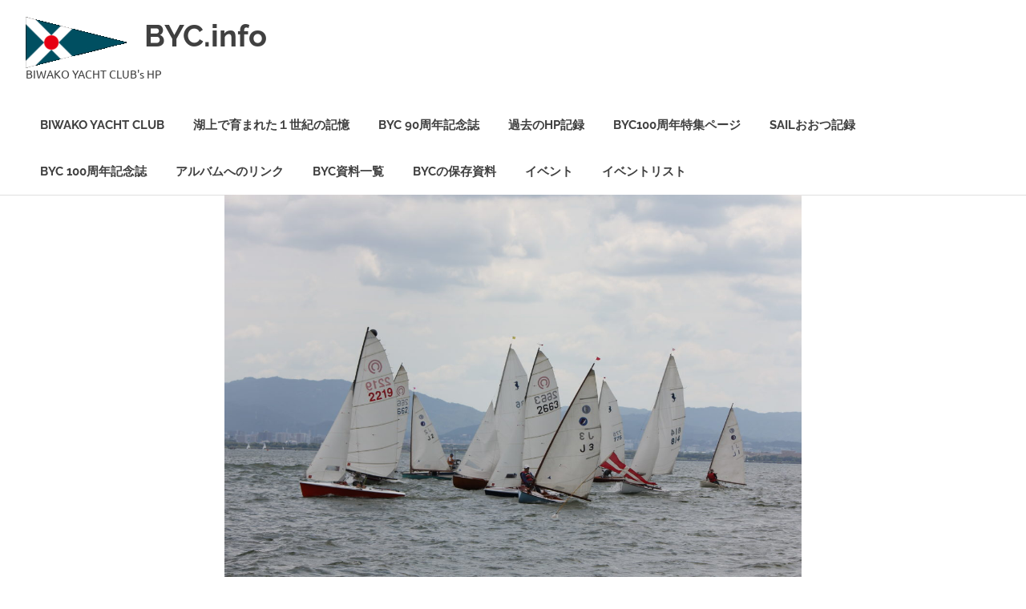

--- FILE ---
content_type: text/html; charset=UTF-8
request_url: http://www.biwakoyc.info/byccup20190512_results/
body_size: 20054
content:
<!DOCTYPE html>
<html lang="ja">

<head>
<meta charset="UTF-8">
<meta name="viewport" content="width=device-width, initial-scale=1">
<link rel="profile" href="http://gmpg.org/xfn/11">
<link rel="pingback" href="http://www.biwakoyc.info/xmlrpc.php">

<title>BYC CUP 第3戦　5月12日結果 &#8211; BYC.info</title>
<meta name='robots' content='max-image-preview:large' />
<link rel='dns-prefetch' href='//webfonts.xserver.jp' />
<link rel="alternate" type="application/rss+xml" title="BYC.info &raquo; フィード" href="http://www.biwakoyc.info/feed/" />
<link rel="alternate" type="application/rss+xml" title="BYC.info &raquo; コメントフィード" href="http://www.biwakoyc.info/comments/feed/" />
<link rel="alternate" type="text/calendar" title="BYC.info &raquo; iCal フィード" href="http://www.biwakoyc.info/events/?ical=1" />
<link rel="alternate" type="application/rss+xml" title="BYC.info &raquo; BYC CUP 第3戦　5月12日結果 のコメントのフィード" href="http://www.biwakoyc.info/byccup20190512_results/feed/" />
<link rel="alternate" title="oEmbed (JSON)" type="application/json+oembed" href="http://www.biwakoyc.info/wp-json/oembed/1.0/embed?url=http%3A%2F%2Fwww.biwakoyc.info%2Fbyccup20190512_results%2F" />
<link rel="alternate" title="oEmbed (XML)" type="text/xml+oembed" href="http://www.biwakoyc.info/wp-json/oembed/1.0/embed?url=http%3A%2F%2Fwww.biwakoyc.info%2Fbyccup20190512_results%2F&#038;format=xml" />
<style id='wp-img-auto-sizes-contain-inline-css' type='text/css'>
img:is([sizes=auto i],[sizes^="auto," i]){contain-intrinsic-size:3000px 1500px}
/*# sourceURL=wp-img-auto-sizes-contain-inline-css */
</style>
<link rel='stylesheet' id='poseidon-theme-fonts-css' href='http://www.biwakoyc.info/wp-content/fonts/061158566d3bf5c7e13b6fb59fd53239.css?ver=20201110' type='text/css' media='all' />
<style id='wp-emoji-styles-inline-css' type='text/css'>

	img.wp-smiley, img.emoji {
		display: inline !important;
		border: none !important;
		box-shadow: none !important;
		height: 1em !important;
		width: 1em !important;
		margin: 0 0.07em !important;
		vertical-align: -0.1em !important;
		background: none !important;
		padding: 0 !important;
	}
/*# sourceURL=wp-emoji-styles-inline-css */
</style>
<link rel='stylesheet' id='wp-block-library-css' href='http://www.biwakoyc.info/wp-content/plugins/gutenberg/build/styles/block-library/style.css?ver=22.2.0' type='text/css' media='all' />
<style id='wp-block-list-inline-css' type='text/css'>
ol,ul{box-sizing:border-box}:root :where(.wp-block-list.has-background){padding:1.25em 2.375em}
/*# sourceURL=http://www.biwakoyc.info/wp-content/plugins/gutenberg/build/styles/block-library/list/style.css */
</style>
<style id='global-styles-inline-css' type='text/css'>
:root{--wp--preset--aspect-ratio--square: 1;--wp--preset--aspect-ratio--4-3: 4/3;--wp--preset--aspect-ratio--3-4: 3/4;--wp--preset--aspect-ratio--3-2: 3/2;--wp--preset--aspect-ratio--2-3: 2/3;--wp--preset--aspect-ratio--16-9: 16/9;--wp--preset--aspect-ratio--9-16: 9/16;--wp--preset--color--black: #000000;--wp--preset--color--cyan-bluish-gray: #abb8c3;--wp--preset--color--white: #ffffff;--wp--preset--color--pale-pink: #f78da7;--wp--preset--color--vivid-red: #cf2e2e;--wp--preset--color--luminous-vivid-orange: #ff6900;--wp--preset--color--luminous-vivid-amber: #fcb900;--wp--preset--color--light-green-cyan: #7bdcb5;--wp--preset--color--vivid-green-cyan: #00d084;--wp--preset--color--pale-cyan-blue: #8ed1fc;--wp--preset--color--vivid-cyan-blue: #0693e3;--wp--preset--color--vivid-purple: #9b51e0;--wp--preset--color--primary: #22aadd;--wp--preset--color--secondary: #0084b7;--wp--preset--color--tertiary: #005e91;--wp--preset--color--accent: #dd2e22;--wp--preset--color--highlight: #00b734;--wp--preset--color--light-gray: #eeeeee;--wp--preset--color--gray: #777777;--wp--preset--color--dark-gray: #404040;--wp--preset--gradient--vivid-cyan-blue-to-vivid-purple: linear-gradient(135deg,rgb(6,147,227) 0%,rgb(155,81,224) 100%);--wp--preset--gradient--light-green-cyan-to-vivid-green-cyan: linear-gradient(135deg,rgb(122,220,180) 0%,rgb(0,208,130) 100%);--wp--preset--gradient--luminous-vivid-amber-to-luminous-vivid-orange: linear-gradient(135deg,rgb(252,185,0) 0%,rgb(255,105,0) 100%);--wp--preset--gradient--luminous-vivid-orange-to-vivid-red: linear-gradient(135deg,rgb(255,105,0) 0%,rgb(207,46,46) 100%);--wp--preset--gradient--very-light-gray-to-cyan-bluish-gray: linear-gradient(135deg,rgb(238,238,238) 0%,rgb(169,184,195) 100%);--wp--preset--gradient--cool-to-warm-spectrum: linear-gradient(135deg,rgb(74,234,220) 0%,rgb(151,120,209) 20%,rgb(207,42,186) 40%,rgb(238,44,130) 60%,rgb(251,105,98) 80%,rgb(254,248,76) 100%);--wp--preset--gradient--blush-light-purple: linear-gradient(135deg,rgb(255,206,236) 0%,rgb(152,150,240) 100%);--wp--preset--gradient--blush-bordeaux: linear-gradient(135deg,rgb(254,205,165) 0%,rgb(254,45,45) 50%,rgb(107,0,62) 100%);--wp--preset--gradient--luminous-dusk: linear-gradient(135deg,rgb(255,203,112) 0%,rgb(199,81,192) 50%,rgb(65,88,208) 100%);--wp--preset--gradient--pale-ocean: linear-gradient(135deg,rgb(255,245,203) 0%,rgb(182,227,212) 50%,rgb(51,167,181) 100%);--wp--preset--gradient--electric-grass: linear-gradient(135deg,rgb(202,248,128) 0%,rgb(113,206,126) 100%);--wp--preset--gradient--midnight: linear-gradient(135deg,rgb(2,3,129) 0%,rgb(40,116,252) 100%);--wp--preset--font-size--small: 13px;--wp--preset--font-size--medium: 20px;--wp--preset--font-size--large: 36px;--wp--preset--font-size--x-large: 42px;--wp--preset--spacing--20: 0.44rem;--wp--preset--spacing--30: 0.67rem;--wp--preset--spacing--40: 1rem;--wp--preset--spacing--50: 1.5rem;--wp--preset--spacing--60: 2.25rem;--wp--preset--spacing--70: 3.38rem;--wp--preset--spacing--80: 5.06rem;--wp--preset--shadow--natural: 6px 6px 9px rgba(0, 0, 0, 0.2);--wp--preset--shadow--deep: 12px 12px 50px rgba(0, 0, 0, 0.4);--wp--preset--shadow--sharp: 6px 6px 0px rgba(0, 0, 0, 0.2);--wp--preset--shadow--outlined: 6px 6px 0px -3px rgb(255, 255, 255), 6px 6px rgb(0, 0, 0);--wp--preset--shadow--crisp: 6px 6px 0px rgb(0, 0, 0);}:where(.is-layout-flex){gap: 0.5em;}:where(.is-layout-grid){gap: 0.5em;}body .is-layout-flex{display: flex;}.is-layout-flex{flex-wrap: wrap;align-items: center;}.is-layout-flex > :is(*, div){margin: 0;}body .is-layout-grid{display: grid;}.is-layout-grid > :is(*, div){margin: 0;}:where(.wp-block-columns.is-layout-flex){gap: 2em;}:where(.wp-block-columns.is-layout-grid){gap: 2em;}:where(.wp-block-post-template.is-layout-flex){gap: 1.25em;}:where(.wp-block-post-template.is-layout-grid){gap: 1.25em;}.has-black-color{color: var(--wp--preset--color--black) !important;}.has-cyan-bluish-gray-color{color: var(--wp--preset--color--cyan-bluish-gray) !important;}.has-white-color{color: var(--wp--preset--color--white) !important;}.has-pale-pink-color{color: var(--wp--preset--color--pale-pink) !important;}.has-vivid-red-color{color: var(--wp--preset--color--vivid-red) !important;}.has-luminous-vivid-orange-color{color: var(--wp--preset--color--luminous-vivid-orange) !important;}.has-luminous-vivid-amber-color{color: var(--wp--preset--color--luminous-vivid-amber) !important;}.has-light-green-cyan-color{color: var(--wp--preset--color--light-green-cyan) !important;}.has-vivid-green-cyan-color{color: var(--wp--preset--color--vivid-green-cyan) !important;}.has-pale-cyan-blue-color{color: var(--wp--preset--color--pale-cyan-blue) !important;}.has-vivid-cyan-blue-color{color: var(--wp--preset--color--vivid-cyan-blue) !important;}.has-vivid-purple-color{color: var(--wp--preset--color--vivid-purple) !important;}.has-black-background-color{background-color: var(--wp--preset--color--black) !important;}.has-cyan-bluish-gray-background-color{background-color: var(--wp--preset--color--cyan-bluish-gray) !important;}.has-white-background-color{background-color: var(--wp--preset--color--white) !important;}.has-pale-pink-background-color{background-color: var(--wp--preset--color--pale-pink) !important;}.has-vivid-red-background-color{background-color: var(--wp--preset--color--vivid-red) !important;}.has-luminous-vivid-orange-background-color{background-color: var(--wp--preset--color--luminous-vivid-orange) !important;}.has-luminous-vivid-amber-background-color{background-color: var(--wp--preset--color--luminous-vivid-amber) !important;}.has-light-green-cyan-background-color{background-color: var(--wp--preset--color--light-green-cyan) !important;}.has-vivid-green-cyan-background-color{background-color: var(--wp--preset--color--vivid-green-cyan) !important;}.has-pale-cyan-blue-background-color{background-color: var(--wp--preset--color--pale-cyan-blue) !important;}.has-vivid-cyan-blue-background-color{background-color: var(--wp--preset--color--vivid-cyan-blue) !important;}.has-vivid-purple-background-color{background-color: var(--wp--preset--color--vivid-purple) !important;}.has-black-border-color{border-color: var(--wp--preset--color--black) !important;}.has-cyan-bluish-gray-border-color{border-color: var(--wp--preset--color--cyan-bluish-gray) !important;}.has-white-border-color{border-color: var(--wp--preset--color--white) !important;}.has-pale-pink-border-color{border-color: var(--wp--preset--color--pale-pink) !important;}.has-vivid-red-border-color{border-color: var(--wp--preset--color--vivid-red) !important;}.has-luminous-vivid-orange-border-color{border-color: var(--wp--preset--color--luminous-vivid-orange) !important;}.has-luminous-vivid-amber-border-color{border-color: var(--wp--preset--color--luminous-vivid-amber) !important;}.has-light-green-cyan-border-color{border-color: var(--wp--preset--color--light-green-cyan) !important;}.has-vivid-green-cyan-border-color{border-color: var(--wp--preset--color--vivid-green-cyan) !important;}.has-pale-cyan-blue-border-color{border-color: var(--wp--preset--color--pale-cyan-blue) !important;}.has-vivid-cyan-blue-border-color{border-color: var(--wp--preset--color--vivid-cyan-blue) !important;}.has-vivid-purple-border-color{border-color: var(--wp--preset--color--vivid-purple) !important;}.has-vivid-cyan-blue-to-vivid-purple-gradient-background{background: var(--wp--preset--gradient--vivid-cyan-blue-to-vivid-purple) !important;}.has-light-green-cyan-to-vivid-green-cyan-gradient-background{background: var(--wp--preset--gradient--light-green-cyan-to-vivid-green-cyan) !important;}.has-luminous-vivid-amber-to-luminous-vivid-orange-gradient-background{background: var(--wp--preset--gradient--luminous-vivid-amber-to-luminous-vivid-orange) !important;}.has-luminous-vivid-orange-to-vivid-red-gradient-background{background: var(--wp--preset--gradient--luminous-vivid-orange-to-vivid-red) !important;}.has-very-light-gray-to-cyan-bluish-gray-gradient-background{background: var(--wp--preset--gradient--very-light-gray-to-cyan-bluish-gray) !important;}.has-cool-to-warm-spectrum-gradient-background{background: var(--wp--preset--gradient--cool-to-warm-spectrum) !important;}.has-blush-light-purple-gradient-background{background: var(--wp--preset--gradient--blush-light-purple) !important;}.has-blush-bordeaux-gradient-background{background: var(--wp--preset--gradient--blush-bordeaux) !important;}.has-luminous-dusk-gradient-background{background: var(--wp--preset--gradient--luminous-dusk) !important;}.has-pale-ocean-gradient-background{background: var(--wp--preset--gradient--pale-ocean) !important;}.has-electric-grass-gradient-background{background: var(--wp--preset--gradient--electric-grass) !important;}.has-midnight-gradient-background{background: var(--wp--preset--gradient--midnight) !important;}.has-small-font-size{font-size: var(--wp--preset--font-size--small) !important;}.has-medium-font-size{font-size: var(--wp--preset--font-size--medium) !important;}.has-large-font-size{font-size: var(--wp--preset--font-size--large) !important;}.has-x-large-font-size{font-size: var(--wp--preset--font-size--x-large) !important;}
/*# sourceURL=global-styles-inline-css */
</style>

<style id='classic-theme-styles-inline-css' type='text/css'>
/*! This file is auto-generated */
.wp-block-button__link{color:#fff;background-color:#32373c;border-radius:9999px;box-shadow:none;text-decoration:none;padding:calc(.667em + 2px) calc(1.333em + 2px);font-size:1.125em}.wp-block-file__button{background:#32373c;color:#fff;text-decoration:none}
/*# sourceURL=/wp-includes/css/classic-themes.min.css */
</style>
<link rel='stylesheet' id='contact-form-7-css' href='http://www.biwakoyc.info/wp-content/plugins/contact-form-7/includes/css/styles.css?ver=6.1.4' type='text/css' media='all' />
<link rel='stylesheet' id='poseidon-stylesheet-css' href='http://www.biwakoyc.info/wp-content/themes/poseidon/style.css?ver=2.4.0' type='text/css' media='all' />
<style id='poseidon-stylesheet-inline-css' type='text/css'>
.type-post .entry-footer .entry-tags { position: absolute; clip: rect(1px, 1px, 1px, 1px); width: 1px; height: 1px; overflow: hidden; }
/*# sourceURL=poseidon-stylesheet-inline-css */
</style>
<link rel='stylesheet' id='tablepress-default-css' href='http://www.biwakoyc.info/wp-content/plugins/tablepress/css/build/default.css?ver=3.2.5' type='text/css' media='all' />
<script type="text/javascript" src="http://www.biwakoyc.info/wp-includes/js/jquery/jquery.min.js?ver=3.7.1" id="jquery-core-js"></script>
<script type="text/javascript" src="http://www.biwakoyc.info/wp-includes/js/jquery/jquery-migrate.min.js?ver=3.4.1" id="jquery-migrate-js"></script>
<script type="text/javascript" src="//webfonts.xserver.jp/js/xserverv3.js?fadein=0&amp;ver=2.0.9" id="typesquare_std-js"></script>
<script type="text/javascript" src="http://www.biwakoyc.info/wp-content/themes/poseidon/assets/js/svgxuse.min.js?ver=1.2.6" id="svgxuse-js"></script>
<link rel="https://api.w.org/" href="http://www.biwakoyc.info/wp-json/" /><link rel="alternate" title="JSON" type="application/json" href="http://www.biwakoyc.info/wp-json/wp/v2/posts/277" /><link rel="EditURI" type="application/rsd+xml" title="RSD" href="http://www.biwakoyc.info/xmlrpc.php?rsd" />
<meta name="generator" content="WordPress 6.9" />
<link rel="canonical" href="http://www.biwakoyc.info/byccup20190512_results/" />
<link rel='shortlink' href='http://www.biwakoyc.info/?p=277' />
<meta name="tec-api-version" content="v1"><meta name="tec-api-origin" content="http://www.biwakoyc.info"><link rel="alternate" href="http://www.biwakoyc.info/wp-json/tribe/events/v1/" /><style type="text/css">.recentcomments a{display:inline !important;padding:0 !important;margin:0 !important;}</style><link rel="icon" href="http://www.biwakoyc.info/wp-content/uploads/2019/03/cropped-IMG_3487-e1553803576529-3-32x32.jpg" sizes="32x32" />
<link rel="icon" href="http://www.biwakoyc.info/wp-content/uploads/2019/03/cropped-IMG_3487-e1553803576529-3-192x192.jpg" sizes="192x192" />
<link rel="apple-touch-icon" href="http://www.biwakoyc.info/wp-content/uploads/2019/03/cropped-IMG_3487-e1553803576529-3-180x180.jpg" />
<meta name="msapplication-TileImage" content="http://www.biwakoyc.info/wp-content/uploads/2019/03/cropped-IMG_3487-e1553803576529-3-270x270.jpg" />
</head>

<body class="wp-singular post-template-default single single-post postid-277 single-format-standard wp-custom-logo wp-embed-responsive wp-theme-poseidon tribe-no-js">

	
	<div id="page" class="hfeed site">

		<a class="skip-link screen-reader-text" href="#content">コンテンツへスキップ</a>

		
		
		<header id="masthead" class="site-header clearfix" role="banner">

			<div class="header-main container clearfix">

				<div id="logo" class="site-branding clearfix">

					<a href="http://www.biwakoyc.info/" class="custom-logo-link" rel="home"><img width="128" height="64" src="http://www.biwakoyc.info/wp-content/uploads/2019/03/cropped-BYCburgee-e1553913994428.gif" class="custom-logo" alt="BYC.info" decoding="async" /></a>					
			<p class="site-title"><a href="http://www.biwakoyc.info/" rel="home">BYC.info</a></p>

								
			<p class="site-description">BIWAKO YACHT CLUB&#039;s HP</p>

			
				</div><!-- .site-branding -->

				

	<button class="primary-menu-toggle menu-toggle" aria-controls="primary-menu" aria-expanded="false" >
		<svg class="icon icon-menu" aria-hidden="true" role="img"> <use xlink:href="http://www.biwakoyc.info/wp-content/themes/poseidon/assets/icons/genericons-neue.svg#menu"></use> </svg><svg class="icon icon-close" aria-hidden="true" role="img"> <use xlink:href="http://www.biwakoyc.info/wp-content/themes/poseidon/assets/icons/genericons-neue.svg#close"></use> </svg>		<span class="menu-toggle-text screen-reader-text">Menu</span>
	</button>

	<div class="primary-navigation">

		<nav id="site-navigation" class="main-navigation" role="navigation"  aria-label="Primary Menu">

			<ul id="primary-menu" class="menu"><li id="menu-item-8" class="menu-item menu-item-type-post_type menu-item-object-page menu-item-home menu-item-8"><a href="http://www.biwakoyc.info/">BIWAKO YACHT CLUB</a></li>
<li id="menu-item-831" class="menu-item menu-item-type-post_type menu-item-object-page menu-item-831"><a href="http://www.biwakoyc.info/830-2/">湖上で育まれた１世紀の記憶</a></li>
<li id="menu-item-1222" class="menu-item menu-item-type-post_type menu-item-object-page menu-item-1222"><a href="http://www.biwakoyc.info/byc90years/">BYC 90周年記念誌</a></li>
<li id="menu-item-1370" class="menu-item menu-item-type-post_type menu-item-object-page menu-item-1370"><a href="http://www.biwakoyc.info/%e9%81%8e%e5%8e%bb%e3%81%ae%e8%a8%98%e9%8c%b2/">過去のHP記録</a></li>
<li id="menu-item-1413" class="menu-item menu-item-type-post_type menu-item-object-page menu-item-1413"><a href="http://www.biwakoyc.info/byc100%e5%91%a8%e5%b9%b4%e7%89%b9%e9%9b%86%e3%83%9a%e3%83%bc%e3%82%b8/">BYC100周年特集ページ</a></li>
<li id="menu-item-1582" class="menu-item menu-item-type-post_type menu-item-object-page menu-item-1582"><a href="http://www.biwakoyc.info/sail%e3%81%8a%e3%81%8a%e3%81%a4%e8%a8%98%e9%8c%b2/">SAILおおつ記録</a></li>
<li id="menu-item-2002" class="menu-item menu-item-type-post_type menu-item-object-page menu-item-2002"><a href="http://www.biwakoyc.info/byc-100%e5%91%a8%e5%b9%b4%e8%a8%98%e5%bf%b5%e8%aa%8c/">BYC 100周年記念誌</a></li>
<li id="menu-item-2020" class="menu-item menu-item-type-post_type menu-item-object-page menu-item-2020"><a href="http://www.biwakoyc.info/%e3%82%a2%e3%83%ab%e3%83%90%e3%83%a0%e3%81%b8%e3%81%ae%e3%83%aa%e3%83%b3%e3%82%af/">アルバムへのリンク</a></li>
<li id="menu-item-2028" class="menu-item menu-item-type-post_type menu-item-object-page menu-item-2028"><a href="http://www.biwakoyc.info/byc%e8%b3%87%e6%96%99%e4%b8%80%e8%a6%a7/">BYC資料一覧</a></li>
<li id="menu-item-2039" class="menu-item menu-item-type-post_type menu-item-object-page menu-item-2039"><a href="http://www.biwakoyc.info/byc%e3%81%ae%e4%bf%9d%e5%ad%98%e8%b3%87%e6%96%99/">BYCの保存資料</a></li>
<li id="menu-item-2269" class="menu-item menu-item-type-post_type_archive menu-item-object-tribe_events menu-item-2269"><a href="http://www.biwakoyc.info/events/">イベント</a></li>
<li id="menu-item-2282" class="menu-item menu-item-type-post_type menu-item-object-page menu-item-2282"><a href="http://www.biwakoyc.info/eventlist/">イベントリスト</a></li>
</ul>		</nav><!-- #site-navigation -->

	</div><!-- .primary-navigation -->



			</div><!-- .header-main -->

		</header><!-- #masthead -->

		
		
			<div id="headimg" class="header-image">

			
				<img src="http://www.biwakoyc.info/wp-content/uploads/2019/03/IMG_3487-e1553803576529.jpg" srcset="" width="1200" height="800" alt="BYC.info">

			
			</div>

			
		
		
		<div id="content" class="site-content container clearfix">

	<section id="primary" class="content-area">
		<main id="main" class="site-main" role="main">

		
<article id="post-277" class="post-277 post type-post status-publish format-standard hentry category-1">

	
	<header class="entry-header">

		<h1 class="entry-title">BYC CUP 第3戦　5月12日結果</h1>
		<div class="entry-meta"><span class="meta-date"><a href="http://www.biwakoyc.info/byccup20190512_results/" title="2:20 AM" rel="bookmark"><time class="entry-date published updated" datetime="2019-05-13T02:20:40+09:00">2019年5月13日</time></a></span><span class="meta-author"> <span class="author vcard"><a class="url fn n" href="http://www.biwakoyc.info/author/hideaki-aoki/" title="eimei のすべての投稿を表示" rel="author">eimei</a></span></span><span class="meta-category"> <a href="http://www.biwakoyc.info/category/%e6%9c%aa%e5%88%86%e9%a1%9e/" rel="category tag">未分類</a></span></div>
	</header><!-- .entry-header -->

	<div class="entry-content clearfix">

		<p>新緑、晴天、適度な大橋の風と、絶好のコンディションになりました。16艇と多くの仲間が集まり、皆さん気持ちのいいセーリングとレースを堪能されたことと思います。今回は、時間差スタートでなく、上マークをクラスに合わせて3段階に設置、クラス別にコースの距離を変えることで同一スタートで競えるよう試みました。同一スタートで、スタートの醍醐味が増すメリットと、レース後半の逃げ切りか追い抜きかのデッドヒートが随所に見られ、良かったのではないかと思われます。ただし、マークの設定手間が多くなる点、ハンディキャップに合わせたコース距離設定が難しい点が難点です。<br />
初めての試みでしたが、結果を見ると、各クラスが適度にミックスし、適度なコース設定でなかったかと思います。</p>
<p>風は、午後になって海風である大橋の風が吹き出し、最初は少し振れたものの、午後2時以降は風向も安定し、4-5m/sで安定する絶好のコンディションとなりました。夕刻になり風力は落ち始め、第8レースをスタートした直後、夕凪状態となり、途中でノーレースとしました。レースは、上位を安定してキープした本田選手が常勝秋山選手を押さえて優勝しました。お見事！。</p>

<table id="tablepress-9" class="tablepress tablepress-id-9">
<thead>
<tr class="row-1">
	<th colspan="13" class="column-1">2019/5/12 BYC CUP Series #3   WIND:NNE 2-5m/s  Committee: Aoki, Onishi</th>
</tr>
</thead>
<tbody class="row-striping row-hover">
<tr class="row-2">
	<td class="column-1">Place</td><td class="column-2">Name</td><td class="column-3">Class</td><td class="column-4">Sail</td><td class="column-5">R1</td><td class="column-6">R2</td><td class="column-7">R3</td><td class="column-8">R4</td><td class="column-9">R5</td><td class="column-10">R6</td><td class="column-11">R7</td><td class="column-12">GROSS</td><td class="column-13">NET</td>
</tr>
<tr class="row-3">
	<td class="column-1">1</td><td class="column-2">本田 和也</td><td class="column-3">Laser Radial</td><td class="column-4">156117</td><td class="column-5">2</td><td class="column-6">1</td><td class="column-7">1</td><td class="column-8">4</td><td class="column-9">6</td><td class="column-10">2</td><td class="column-11">10</td><td class="column-12">26</td><td class="column-13">16</td>
</tr>
<tr class="row-4">
	<td class="column-1">2</td><td class="column-2">秋山 紀夫</td><td class="column-3">Laser</td><td class="column-4">213157</td><td class="column-5">5</td><td class="column-6">3</td><td class="column-7">5</td><td class="column-8">7</td><td class="column-9">3</td><td class="column-10">3</td><td class="column-11">1</td><td class="column-12">27</td><td class="column-13">20</td>
</tr>
<tr class="row-5">
	<td class="column-1">3</td><td class="column-2">片木 正好</td><td class="column-3">Laser Radial</td><td class="column-4">136722</td><td class="column-5">DNC</td><td class="column-6">4</td><td class="column-7">3</td><td class="column-8">3</td><td class="column-9">5</td><td class="column-10">8</td><td class="column-11">3</td><td class="column-12">43</td><td class="column-13">26</td>
</tr>
<tr class="row-6">
	<td class="column-1">4</td><td class="column-2">松浦 孝年</td><td class="column-3">Laser Radial</td><td class="column-4">117561</td><td class="column-5">3</td><td class="column-6">2</td><td class="column-7">4</td><td class="column-8">2</td><td class="column-9">7</td><td class="column-10">13</td><td class="column-11">13</td><td class="column-12">44</td><td class="column-13">31</td>
</tr>
<tr class="row-7">
	<td class="column-1">5</td><td class="column-2">上野 美子</td><td class="column-3">Laser Radial</td><td class="column-4">150161</td><td class="column-5">12</td><td class="column-6">14</td><td class="column-7">8</td><td class="column-8">1</td><td class="column-9">4</td><td class="column-10">6</td><td class="column-11">2</td><td class="column-12">47</td><td class="column-13">33</td>
</tr>
<tr class="row-8">
	<td class="column-1">6</td><td class="column-2">大木 孝仁</td><td class="column-3">Laser</td><td class="column-4">169667</td><td class="column-5">7</td><td class="column-6">6</td><td class="column-7">14</td><td class="column-8">15</td><td class="column-9">2</td><td class="column-10">4</td><td class="column-11">6</td><td class="column-12">54</td><td class="column-13">39</td>
</tr>
<tr class="row-9">
	<td class="column-1">7</td><td class="column-2">中野</td><td class="column-3">Laser Radial</td><td class="column-4">195523</td><td class="column-5">1</td><td class="column-6">7</td><td class="column-7">2</td><td class="column-8">8</td><td class="column-9">11</td><td class="column-10">12</td><td class="column-11">15</td><td class="column-12">56</td><td class="column-13">41</td>
</tr>
<tr class="row-10">
	<td class="column-1">8</td><td class="column-2">内堀 隆夫</td><td class="column-3">Laser Radial</td><td class="column-4">53029</td><td class="column-5">11</td><td class="column-6">8</td><td class="column-7">7</td><td class="column-8">10</td><td class="column-9">13</td><td class="column-10">5</td><td class="column-11">5</td><td class="column-12">59</td><td class="column-13">46</td>
</tr>
<tr class="row-11">
	<td class="column-1">9</td><td class="column-2">長野 国比古</td><td class="column-3">Topper</td><td class="column-4">37766</td><td class="column-5">13</td><td class="column-6">16</td><td class="column-7">15</td><td class="column-8">13</td><td class="column-9">1</td><td class="column-10">1</td><td class="column-11">4</td><td class="column-12">63</td><td class="column-13">47</td>
</tr>
<tr class="row-12">
	<td class="column-1">10</td><td class="column-2">西村</td><td class="column-3">Laser Radial</td><td class="column-4">201485</td><td class="column-5">4</td><td class="column-6">10</td><td class="column-7">6</td><td class="column-8">6</td><td class="column-9">12</td><td class="column-10">11</td><td class="column-11">12</td><td class="column-12">61</td><td class="column-13">49</td>
</tr>
<tr class="row-13">
	<td class="column-1">11</td><td class="column-2">小松原 賢治</td><td class="column-3">Laser</td><td class="column-4">206776</td><td class="column-5">6</td><td class="column-6">11</td><td class="column-7">11</td><td class="column-8">11</td><td class="column-9">9</td><td class="column-10">9</td><td class="column-11">11</td><td class="column-12">68</td><td class="column-13">57</td>
</tr>
<tr class="row-14">
	<td class="column-1">12</td><td class="column-2">田口 忠司</td><td class="column-3">Laser</td><td class="column-4">184056</td><td class="column-5">8</td><td class="column-6">15</td><td class="column-7">13</td><td class="column-8">16</td><td class="column-9">8</td><td class="column-10">7</td><td class="column-11">7</td><td class="column-12">74</td><td class="column-13">58</td>
</tr>
<tr class="row-15">
	<td class="column-1">13</td><td class="column-2">長谷川</td><td class="column-3">Laser Radial</td><td class="column-4">211643</td><td class="column-5">DNC</td><td class="column-6">5</td><td class="column-7">9</td><td class="column-8">12</td><td class="column-9">14</td><td class="column-10">14</td><td class="column-11">9</td><td class="column-12">80</td><td class="column-13">63</td>
</tr>
<tr class="row-16">
	<td class="column-1">14</td><td class="column-2">金森</td><td class="column-3">Laser</td><td class="column-4">167318</td><td class="column-5">DNC</td><td class="column-6">9</td><td class="column-7">12</td><td class="column-8">14</td><td class="column-9">10</td><td class="column-10">10</td><td class="column-11">8</td><td class="column-12">80</td><td class="column-13">63</td>
</tr>
<tr class="row-17">
	<td class="column-1">15</td><td class="column-2">北村 重雄</td><td class="column-3">Laser Radial</td><td class="column-4">155447</td><td class="column-5">10</td><td class="column-6">12</td><td class="column-7">10</td><td class="column-8">9</td><td class="column-9">15</td><td class="column-10">15</td><td class="column-11">14</td><td class="column-12">85</td><td class="column-13">70</td>
</tr>
<tr class="row-18">
	<td class="column-1">16</td><td class="column-2">中村 学</td><td class="column-3">Laser Radial</td><td class="column-4">less</td><td class="column-5">9</td><td class="column-6">13</td><td class="column-7">16</td><td class="column-8">5</td><td class="column-9">DNC</td><td class="column-10">DNC</td><td class="column-11">DNC</td><td class="column-12">94</td><td class="column-13">77</td>
</tr>
</tbody>
</table>
<!-- #tablepress-9 from cache -->

		
	</div><!-- .entry-content -->

	<footer class="entry-footer">

						
	<nav class="navigation post-navigation" aria-label="投稿">
		<h2 class="screen-reader-text">投稿ナビゲーション</h2>
		<div class="nav-links"><div class="nav-previous"><a href="http://www.biwakoyc.info/austriatourboshuu/" rel="prev"><span class="screen-reader-text">前の記事:</span>オーストリア・クラシックレガッタ　遠征参加募集</a></div><div class="nav-next"><a href="http://www.biwakoyc.info/kyoto-np_yasuda_20190517/" rel="next"><span class="screen-reader-text">次の記事:</span>京都新聞に安田真之助さんの記事が掲載されました</a></div></div>
	</nav>
	</footer><!-- .entry-footer -->

</article>

<div id="comments" class="comments-area">

	
	
	
		<div id="respond" class="comment-respond">
		<h3 id="reply-title" class="comment-reply-title"><span>返信を残す</span> <small><a rel="nofollow" id="cancel-comment-reply-link" href="/byccup20190512_results/#respond" style="display:none;">コメントをキャンセル</a></small></h3><form action="http://www.biwakoyc.info/wp-comments-post.php" method="post" id="commentform" class="comment-form"><p class="comment-notes"><span id="email-notes">メールアドレスが公開されることはありません。</span> <span class="required-field-message"><span class="required">※</span> が付いている欄は必須項目です</span></p><p class="comment-form-comment"><label for="comment">コメント <span class="required">※</span></label> <textarea id="comment" name="comment" cols="45" rows="8" maxlength="65525" required></textarea></p><p class="comment-form-author"><label for="author">名前 <span class="required">※</span></label> <input id="author" name="author" type="text" value="" size="30" maxlength="245" autocomplete="name" required /></p>
<p class="comment-form-email"><label for="email">メール <span class="required">※</span></label> <input id="email" name="email" type="email" value="" size="30" maxlength="100" aria-describedby="email-notes" autocomplete="email" required /></p>
<p class="comment-form-url"><label for="url">サイト</label> <input id="url" name="url" type="url" value="" size="30" maxlength="200" autocomplete="url" /></p>
<p class="comment-form-cookies-consent"><input id="wp-comment-cookies-consent" name="wp-comment-cookies-consent" type="checkbox" value="yes" /> <label for="wp-comment-cookies-consent">次回のコメントで使用するためブラウザーに自分の名前、メールアドレス、サイトを保存する。</label></p>
<p class="form-submit"><input name="submit" type="submit" id="submit" class="submit" value="コメントを送信" /> <input type='hidden' name='comment_post_ID' value='277' id='comment_post_ID' />
<input type='hidden' name='comment_parent' id='comment_parent' value='0' />
</p></form>	</div><!-- #respond -->
	
</div><!-- #comments -->

		</main><!-- #main -->
	</section><!-- #primary -->

	
	<section id="secondary" class="sidebar widget-area clearfix" role="complementary">

		<aside id="search-2" class="widget widget_search clearfix">
<form role="search" method="get" class="search-form" action="http://www.biwakoyc.info/">
	<label>
		<span class="screen-reader-text">検索対象:</span>
		<input type="search" class="search-field"
			placeholder="検索&hellip;"
			value="" name="s"
			title="検索対象:" />
	</label>
	<button type="submit" class="search-submit">
		<svg class="icon icon-search" aria-hidden="true" role="img"> <use xlink:href="http://www.biwakoyc.info/wp-content/themes/poseidon/assets/icons/genericons-neue.svg#search"></use> </svg>		<span class="screen-reader-text">検索</span>
	</button>
</form>
</aside>
		<aside id="recent-posts-2" class="widget widget_recent_entries clearfix">
		<div class="widget-header"><h3 class="widget-title">最近の投稿</h3></div>
		<ul>
											<li>
					<a href="http://www.biwakoyc.info/byc-cup-%e7%ac%ac10%e6%88%a6%e3%80%802025-12-7/">BYC CUP 第10戦　（2025/12/7）</a>
									</li>
											<li>
					<a href="http://www.biwakoyc.info/gyc-cup-%e7%ac%ac9%e6%88%a6-%e7%84%a1%e9%a2%a8%e3%81%a7%e3%83%8e%e3%83%bc%e3%83%ac%e3%83%bc%e3%82%b9%ef%bc%81/">BYC CUP 第9戦 無風でノーレース！</a>
									</li>
											<li>
					<a href="http://www.biwakoyc.info/byc-cup-%e7%ac%ac8%e6%88%a6-%e7%84%a1%e9%a2%a8%e3%81%a7%e3%83%8e%e3%83%bc%e3%83%ac%e3%83%bc%e3%82%b9%ef%bc%81/">BYC CUP 第8戦 無風でノーレース！</a>
									</li>
											<li>
					<a href="http://www.biwakoyc.info/byc-cup-%e7%ac%ac7%e6%88%a6%e3%80%80%e5%9b%bd%e3%82%b9%e3%83%9d%e7%9b%b4%e5%89%8d%e7%b4%a0%e6%99%b4%e3%82%89%e3%81%97%e3%81%84%e3%83%ac%e3%83%bc%e3%82%b9%e3%81%a7%e3%81%97%e3%81%9f%ef%bc%81/">BYC CUP 第7戦　国スポ直前素晴らしいレースでした！</a>
									</li>
											<li>
					<a href="http://www.biwakoyc.info/%e7%ac%ac54%e5%9b%9e%e6%af%94%e5%8f%a1%e3%83%ac%e3%82%ac%e3%83%83%e3%82%bf%e3%80%80%ef%bc%88byc%e5%84%aa%e5%8b%9d%ef%bc%892025-9-14/">第54回比叡レガッタ　（BYC優勝）2025/9/14</a>
									</li>
											<li>
					<a href="http://www.biwakoyc.info/%e3%83%93%e3%83%af%e3%82%b3%e3%83%bb%e3%82%ab%e3%82%a4%e3%83%b3%e3%83%89%e3%83%bb%e3%83%ac%e3%82%ac%e3%83%83%e3%82%bf%e9%80%9f%e5%a0%b1/">ビワコ・カインド・レガッタ開催（2025/8/31）</a>
									</li>
											<li>
					<a href="http://www.biwakoyc.info/%e3%83%93%e3%83%af%e3%82%b3%e3%83%bb%e3%82%ab%e3%82%a4%e3%83%b3%e3%83%89%e3%83%bb%e3%83%ac%e3%82%ac%e3%83%83%e3%82%bf%e3%80%81%e6%98%8e%e6%97%a5%e9%96%8b%e5%82%ac%e3%81%a7%e3%81%99%ef%bc%81/">ビワコ・カインド・レガッタ、明日開催です！</a>
									</li>
											<li>
					<a href="http://www.biwakoyc.info/byc-cup-%e7%ac%ac6%e6%88%a6%ef%bc%888-24%ef%bc%89%e3%80%80%e9%85%b7%e6%9a%91%e3%81%ae%e4%b8%ad%e3%81%ae%e5%be%ae%e9%a2%a8%e3%83%ac%e3%83%bc%e3%82%b9/">BYC CUP 第6戦（8/24）　酷暑の中の微風レース</a>
									</li>
											<li>
					<a href="http://www.biwakoyc.info/%e6%af%94%e5%8f%a1%e3%83%ac%e3%82%ac%e3%83%83%e3%82%bf%e3%81%af9%e6%9c%8814%e6%97%a5%e9%96%8b%e5%82%ac%e3%81%a7%e3%81%99/">比叡レガッタは9月14日開催です</a>
									</li>
											<li>
					<a href="http://www.biwakoyc.info/%e3%83%93%e3%83%af%e3%82%b3%e3%83%bb%e3%82%ab%e3%82%a4%e3%83%b3%e3%83%89%e3%83%bb%e3%83%ac%e3%82%ac%e3%83%83%e3%82%bf%e5%b8%86%e8%b5%b0%e6%8c%87%e7%a4%ba%e6%9b%b8/">ビワコ・カインド・レガッタ帆走指示書</a>
									</li>
											<li>
					<a href="http://www.biwakoyc.info/byc-cup-%e7%ac%ac%ef%bc%95%e6%88%a6%ef%bc%887-27%ef%bc%89/">BYC CUP 第５戦（7/27）</a>
									</li>
											<li>
					<a href="http://www.biwakoyc.info/%e3%83%93%e3%83%af%e3%82%b3%e3%83%bb%e3%82%ab%e3%82%a4%e3%83%b3%e3%83%89%e3%83%bb%e3%83%ac%e3%82%ac%e3%83%83%e3%82%bf%ef%bc%92%ef%bc%90%ef%bc%92%ef%bc%95%e3%82%92%e9%96%8b%e5%82%ac%e3%81%97%e3%81%be/">ビワコ・カインド・レガッタ2025を開催します（開催８月３１日（日）</a>
									</li>
											<li>
					<a href="http://www.biwakoyc.info/byc-cup-%e7%ac%ac%ef%bc%94%e6%88%a6%e3%80%802025-6-22sun/">BYC CUP 第４戦　2025/6/22(SUN)</a>
									</li>
											<li>
					<a href="http://www.biwakoyc.info/%e7%ac%ac50%e5%9b%9e%e4%ba%ac%e9%83%bd%e3%83%a8%e3%83%83%e3%83%88%e3%82%af%e3%83%a9%e3%83%96%e3%83%80%e3%83%96%e3%83%81%e3%83%83%e3%82%af%e3%83%ac%e3%82%ac%e3%83%83%e3%82%bf/">第50回京都ヨットクラブダブチックレガッタ</a>
									</li>
											<li>
					<a href="http://www.biwakoyc.info/byc-cup-%e7%ac%ac%ef%bc%93%e6%88%a6-2025-5-18/">BYC CUP 第３戦 (2025/5/18)</a>
									</li>
											<li>
					<a href="http://www.biwakoyc.info/byc-cup-%e7%ac%ac%ef%bc%92%e6%88%a62025-4-27-%e5%a5%bd%e5%a4%a9%e8%89%af%e9%a2%a8%e3%80%81%e3%82%a2%e3%83%95%e3%82%bf%e3%83%bc%e3%83%ac%e3%83%bc%e3%82%b9bbq%e3%82%82%e6%a5%bd%e3%81%97%e3%81%bf/">BYC CUP 第２戦(2025/4/27) 好天良風、アフターレースBBQも楽しみました。</a>
									</li>
											<li>
					<a href="http://www.biwakoyc.info/%e3%83%80%e3%83%96%e3%83%81%e3%83%83%e3%82%af%e3%83%ac%e3%82%ac%e3%83%83%e3%82%bf%e3%81%ae%e3%81%94%e6%a1%88%e5%86%85-6-1sun/">ダブチックレガッタのご案内 6/1(SUN)</a>
									</li>
											<li>
					<a href="http://www.biwakoyc.info/4-27sun%e3%80%81%e5%a4%95%e5%88%bbbbq%e3%83%91%e3%83%bc%e3%83%86%e3%82%a3%e9%96%8b%e5%82%ac%e3%81%a7%e3%81%99/">4/27(SUN)、夕刻BBQパーティ開催です</a>
									</li>
											<li>
					<a href="http://www.biwakoyc.info/byccup-%e7%ac%ac1%e6%88%a6-2025%e5%b9%b403%e6%9c%8830%e6%97%a5%e6%af%94%e8%89%af%e3%81%8a%e3%82%8d%e3%81%97%e3%82%92%e6%a5%bd%e3%81%97%e3%81%bf%e3%81%be%e3%81%97%e3%81%9f/">BYCCUP 第1戦 (2025年03月30日)比良おろしを楽しみました&#8230;</a>
									</li>
											<li>
					<a href="http://www.biwakoyc.info/%e8%ac%b9%e8%b3%80%e6%96%b0%e5%b9%b4%e3%80%81%e6%9c%ac%e5%b9%b4%e3%82%82%e3%81%a9%e3%81%86%e3%81%9e%e3%82%88%e3%82%8d%e3%81%97%e3%81%8f%e3%81%8a%e9%a1%98%e3%81%84%e3%81%97%e3%81%be%e3%81%99%e3%80%82/">謹賀新年、本年もどうぞよろしくお願いします。</a>
									</li>
											<li>
					<a href="http://www.biwakoyc.info/byc-cup-%e7%ac%ac10%e6%88%a6-%ef%bc%882024-12-01%ef%bc%89%e3%80%80%e4%bb%8a%e6%9c%9f%e6%9c%80%e7%b5%82%e6%88%a6/">BYC CUP 第10戦 （2024/12/01）　今期最終戦</a>
									</li>
											<li>
					<a href="http://www.biwakoyc.info/byccup%e7%ac%ac9%e6%88%a6%e3%80%8011-17%e3%80%80%e8%86%b3%e6%89%80%e9%ab%98%e6%a0%a1%e7%94%9f%e3%81%8c%e5%8f%82%e5%8a%a0%ef%bc%81/">BYCCUP第9戦(11/17)　膳所高校生が参加！</a>
									</li>
											<li>
					<a href="http://www.biwakoyc.info/byccup%e7%ac%ac8%e6%88%a610-27%e3%80%80%e5%a4%a9%e5%80%99%e3%80%81%e6%99%b4%e3%82%8c%e3%80%81%e9%a2%a8%e3%80%81%e3%81%aa%e3%81%a9%e3%80%81%e3%83%a8%e3%83%83%e3%83%88%e6%97%a5%e5%92%8c%e3%81%a7/">BYCCUP第8戦(10/27)　天候、晴れ、風、など、ヨット日和でした。</a>
									</li>
											<li>
					<a href="http://www.biwakoyc.info/byccup%e7%ac%ac6%e6%88%a6-8-18/">BYCCUP第6戦 (8/18) 真夏のBYCCUP 荒井さん参戦</a>
									</li>
											<li>
					<a href="http://www.biwakoyc.info/byc-cup-%e7%ac%ac7%e6%88%a6%e3%80%802024-09-22/">BYC CUP 第7戦　2024/09/22</a>
									</li>
											<li>
					<a href="http://www.biwakoyc.info/byc%e5%89%b5%e7%ab%8b100%e5%91%a8%e5%b9%b4%e8%a8%98%e5%bf%b5%e7%a5%9d%e8%b3%80%e4%bc%9a%e3%80%802024-09-08/">BYC創立100周年記念祝賀会　2024/09/08</a>
									</li>
											<li>
					<a href="http://www.biwakoyc.info/%e6%af%94%e5%8f%a1%e3%83%ac%e3%82%ac%e3%83%83%e3%82%bf-2024-09-08%ef%bc%88byc100%e5%91%a8%e5%b9%b4%e3%83%91%e3%83%bc%e3%83%86%e3%82%a3%e3%81%a7%e8%a1%a8%e5%bd%b0%e5%bc%8f%ef%bc%89/">比叡レガッタ 2024/09/08　KSYCが優勝！（BYC100周年パーティで表彰式）</a>
									</li>
											<li>
					<a href="http://www.biwakoyc.info/%e5%9b%bd%e3%82%b9%e3%83%9d%e3%83%aa%e3%83%8f%e3%83%bc%e3%82%b5%e3%83%ab%e5%a4%a7%e4%bc%9a%e9%96%8b%e5%82%ac%e3%81%ae%e3%81%8a%e7%9f%a5%e3%82%89%e3%81%9b-9-13-16/">国スポリハーサル大会開催のお知らせ 9/13-16</a>
									</li>
											<li>
					<a href="http://www.biwakoyc.info/byc100%e5%91%a8%e5%b9%b4%e8%a8%98%e5%bf%b5%e8%aa%8c%e3%82%92%e5%88%8a%e8%a1%8c%e3%81%97%e3%81%be%e3%81%97%e3%81%9f%ef%bc%81/">BYC100周年記念誌を刊行しました！</a>
									</li>
											<li>
					<a href="http://www.biwakoyc.info/%e3%83%93%e3%83%af%e3%82%b3%e3%83%bb%e3%82%ab%e3%82%a4%e3%83%b3%e3%83%89%e3%83%bb%e3%83%ac%e3%82%ac%e3%83%83%e3%82%bf%e7%b5%90%e6%9e%9c%e5%a0%b1%e5%91%8a/">ビワコ・カインド・レガッタ結果報告 8/25</a>
									</li>
											<li>
					<a href="http://www.biwakoyc.info/%e3%83%93%e3%83%af%e3%82%b3%e3%82%ab%e3%82%a4%e3%83%b3%e3%83%89%e3%83%ac%e3%82%ac%e3%83%83%e3%82%bf8-25%e3%80%81%e3%81%be%e3%81%a0%e3%81%be%e3%81%a0%e5%8f%97%e3%81%91%e4%bb%98%e3%81%91%e3%81%be/">ビワコカインドレガッタ8/25、まだまだ受け付けます！</a>
									</li>
											<li>
					<a href="http://www.biwakoyc.info/%ef%bc%98%e6%9c%88%ef%bc%98%e6%97%a5%e8%8a%b1%e7%81%ab%e5%a4%a7%e4%bc%9a%e6%99%82%e3%81%ab%e3%81%8a%e3%81%91%e3%82%8b%e3%83%a8%e3%83%83%e3%83%88%e3%83%8f%e3%83%bc%e3%83%90%e3%83%bc%e5%88%a9%e7%94%a8/">８月８日花火大会時におけるヨットハーバー利用について</a>
									</li>
											<li>
					<a href="http://www.biwakoyc.info/byc-cup%e7%ac%ac%ef%bc%95%e6%88%a6-7-28%e3%80%80%e3%83%8f%e3%82%a4%e3%83%ac%e3%83%99%e3%83%ab%e3%81%aa%e6%88%a6%e3%81%84/">BYC CUP第５戦 (7/28)　ハイレベルな戦い</a>
									</li>
											<li>
					<a href="http://www.biwakoyc.info/%e3%83%93%e3%83%af%e3%82%b3%e3%83%bb%e3%82%ab%e3%82%a4%e3%83%b3%e3%83%89%e3%83%bb%e3%83%ac%e3%82%ac%e3%83%83%e3%82%bf%e9%96%8b%e5%82%ac%e3%81%ae%e3%81%94%e6%a1%88%e5%86%858-25/">ビワコ・カインド・レガッタ開催のご案内(8/25)</a>
									</li>
											<li>
					<a href="http://www.biwakoyc.info/byc-cup%e7%ac%ac4%e6%88%a6%ef%bc%886-23%ef%bc%89%e6%a2%85%e9%9b%a8%e5%85%a5%e3%82%8a%e3%81%a7%e5%bc%b7%e9%a2%a8%e3%83%ac%e3%83%bc%e3%82%b9/">BYC CUP第4戦（6/23）梅雨入りで強風レース</a>
									</li>
											<li>
					<a href="http://www.biwakoyc.info/byc-cup%e7%ac%ac%ef%bc%93%e6%88%a6-2024-5-19/">BYC CUP第３戦 (2024/5/19)　小雨の中を、、、</a>
									</li>
											<li>
					<a href="http://www.biwakoyc.info/%e3%83%80%e3%83%96%e3%83%81%e3%83%83%e3%82%af%e3%83%ac%e3%82%ac%e3%83%83%e3%82%bf%e3%81%ae%e3%81%94%e6%a1%88%e5%86%85/">ダブチックレガッタのご案内(6/2)</a>
									</li>
											<li>
					<a href="http://www.biwakoyc.info/byccup-2024-02%e3%80%80%e5%be%ae%e9%a2%a8%e3%80%9c%e8%bb%bd%e9%a2%a8%e3%81%a7-%e6%9c%ac%e6%a0%bc%e3%82%b7%e3%83%bc%e3%82%ba%e3%83%b3%e5%89%8d%e3%81%ae%e8%82%a9%e6%85%a3%e3%82%89%e3%81%97/">BYCCUP 2024/#02　微風〜軽風で 本格シーズン前の肩慣らし</a>
									</li>
											<li>
					<a href="http://www.biwakoyc.info/byccup-2024-01%e3%80%80%e6%9c%ac%e5%b9%b4%e6%9c%80%e5%88%9d%e3%81%ae%e8%a9%a6%e3%81%bf/">BYCCUP 2024/#01　本年最初の試み</a>
									</li>
											<li>
					<a href="http://www.biwakoyc.info/%e5%90%8c%e5%bf%97%e7%a4%be%e3%82%a6%e3%82%a3%e3%83%bc%e3%82%af%ef%bc%883-22-24%ef%bc%89%e9%96%8b%e5%82%ac%e3%81%ab%e9%96%a2%e3%82%8f%e3%82%8b%e3%81%8a%e9%a1%98%e3%81%84/">同志社ウィーク（3/22-24）開催に関わるお願い</a>
									</li>
											<li>
					<a href="http://www.biwakoyc.info/byccup10%e3%80%80%e6%9c%ac%e5%b9%b4%e3%80%80%e6%9c%80%e7%b5%82%e3%83%ac%e3%83%bc%e3%82%b9/">BYCCUP#10　本年　最終レース</a>
									</li>
											<li>
					<a href="http://www.biwakoyc.info/byccup9%e3%80%8011%e6%9c%88%e3%81%ae%e3%83%95%e3%83%aa%e3%83%bc%e3%83%88%e3%83%ac%e3%83%bc%e3%82%b9%e3%81%af%e4%b8%89%e4%ba%95%e5%af%ba%e3%81%ae%e9%a2%a8%e3%80%81%e3%82%b7%e3%83%a7%e3%83%bc%e3%83%88/">BYCCUP#9　11月のフリートレースは三井寺の風、ショートコースで接戦に　</a>
									</li>
											<li>
					<a href="http://www.biwakoyc.info/byc-cup-series8-%e6%99%b4%e5%a4%a9%e3%81%ae%e7%a7%8b%e7%a9%ba%e3%81%ae%e5%85%83/">BYC CUP Series#8 晴天の秋空の元</a>
									</li>
											<li>
					<a href="http://www.biwakoyc.info/byc100%e5%91%a8%e5%b9%b4%e7%a5%9d%e8%b3%80%e3%83%91%e3%83%bc%e3%83%86%e3%82%a3%e3%81%af%e6%98%a5%e3%81%ab%e5%bb%b6%e6%9c%9f%e3%81%97%e3%81%be%e3%81%99%e3%80%82/">BYC100周年祝賀パーティは春に延期します。</a>
									</li>
											<li>
					<a href="http://www.biwakoyc.info/byccup6%e3%80%80%e7%a7%8b%e9%a2%a8%e3%82%84%e3%80%80%e7%90%b5%e7%90%b6%e3%81%ae%e6%b9%96%e9%9d%a2%e3%81%ab%e3%80%80%e5%b8%86%e3%82%92%e3%81%af%e3%82%89%e3%82%93%e3%80%80/">BYCCUP#6　秋風や　琵琶の湖面に　帆をはらん　</a>
									</li>
											<li>
					<a href="http://www.biwakoyc.info/ilca%e9%96%a2%e8%a5%bf%e9%81%b8%e6%89%8b%e6%a8%a9%e5%a4%a7%e4%bc%9a%e3%80%802023-10-7-8/">ILCA関西選手権大会　2023/10/7-8</a>
									</li>
											<li>
					<a href="http://www.biwakoyc.info/byc100%e5%91%a8%e5%b9%b4%e4%bc%81%e7%94%bb%e3%83%9a%e3%83%bc%e3%82%b8%e3%82%92%e4%bd%9c%e3%82%8a%e3%81%be%e3%81%97%e3%81%9f%ef%bc%88%e3%81%be%e3%81%a0%e3%81%be%e3%81%a0%e7%b7%a8%e9%9b%86%e4%b8%ad/">BYC100周年企画ページを作りました（まだまだ編集中）</a>
									</li>
											<li>
					<a href="http://www.biwakoyc.info/%e5%90%8d%e8%aa%89%e4%bc%9a%e5%93%a1%e3%80%81%e5%b0%8f%e6%a9%8b%e6%ad%a3%e6%a7%98%e3%81%8c%e3%81%94%e9%80%9d%e5%8e%bb%e3%81%95%e3%82%8c%e3%81%be%e3%81%97%e3%81%9f/">名誉会員、小橋正様がご逝去されました</a>
									</li>
											<li>
					<a href="http://www.biwakoyc.info/hieiregatta20230910/">比叡レガッタ 9/10、KSYC優勝、BYCは第３位</a>
									</li>
											<li>
					<a href="http://www.biwakoyc.info/sailotsu2023/">SAILおおつ2023開催、４５艇がセーリングを楽しみました！　2023/8/27</a>
									</li>
											<li>
					<a href="http://www.biwakoyc.info/byc-cup5%e3%80%80%e9%85%b7%e6%9a%91%e3%81%ae%e4%b8%ad%e3%80%81%e5%bf%ab%e6%99%b4%e3%81%a7/">BYC CUP#5　酷暑の中、快晴で</a>
									</li>
											<li>
					<a href="http://www.biwakoyc.info/hieiregatta_annai/">比叡レガッタのご案内</a>
									</li>
											<li>
					<a href="http://www.biwakoyc.info/sailotsu_gokyouryou-onegai/">SAILおおつ運営ご協力のお願い</a>
									</li>
											<li>
					<a href="http://www.biwakoyc.info/byccup5%e3%80%80%e5%a4%8f%e5%88%b0%e6%9d%a5%ef%bc%81%e8%a1%97%e3%81%ae%e7%8c%9b%e6%9a%91%e3%82%92%e9%81%bf%e3%81%91%e3%81%a6%e6%b9%96%e4%b8%8a%e3%81%b8/">BYCCUP#5　夏到来！街の猛暑を避けて湖上へ</a>
									</li>
											<li>
					<a href="http://www.biwakoyc.info/ez%e4%bf%ae%e7%90%86%e3%81%bb%e3%81%bc%e7%b5%82%e4%ba%86%ef%bc%81%e3%82%bb%e3%83%bc%e3%83%aa%e3%83%b3%e3%82%b0%e3%81%97%e3%81%be%e3%81%99%ef%bc%887%e6%9c%8823%e6%97%a5%ef%bc%89/">EZ修理ほぼ終了！セーリングします（7月23日）</a>
									</li>
											<li>
					<a href="http://www.biwakoyc.info/sail%e3%81%8a%e3%81%8a%e3%81%a4%e3%81%ae%e6%89%93%e5%90%88%e3%81%9b%e3%82%92%e8%a1%8c%e3%81%84%e3%81%be%e3%81%99%ef%bc%887-23%ef%bc%89/">SAILおおつの打合せを行います（7/23）</a>
									</li>
											<li>
					<a href="http://www.biwakoyc.info/sailotsu_notice/">SAILおおつを8月27日（日）に開催します！</a>
									</li>
											<li>
					<a href="http://www.biwakoyc.info/byc4%e3%80%80%e3%82%bb%e3%83%bc%e3%83%aa%e3%83%b3%e3%82%b0%e3%82%b7%e3%83%bc%e3%82%ba%e3%83%b3%e5%88%b0%e6%9d%a5%ef%bc%81%ef%bc%9f/">BYC CUP #4　セーリングシーズン到来！？</a>
									</li>
											<li>
					<a href="http://www.biwakoyc.info/20230528_byccup03/">BYC CUP #3 開催しました！ アフターにBBQを堪能しました！</a>
									</li>
											<li>
					<a href="http://www.biwakoyc.info/dabchickregatta/">6/4 ダブチックレガッタが開催されます。奮ってご参加を！</a>
									</li>
											<li>
					<a href="http://www.biwakoyc.info/byc-cup-2%e3%80%80%e6%b2%88%e8%89%87%e7%b6%9a%e5%87%ba%ef%bc%81%e3%80%804-23/">BYC CUP #2　沈艇続出！　4/23</a>
									</li>
											<li>
					<a href="http://www.biwakoyc.info/20230423_yh_riyousharenrakukai/">ヨットハーバー利用者連絡会が開催されました（4/23）</a>
									</li>
											<li>
					<a href="http://www.biwakoyc.info/byccup1_20230402/">BYC CUP #1 シーズンオープンです！ 4/2</a>
									</li>
											<li>
					<a href="http://www.biwakoyc.info/led_kouji/">艇庫照明LED化のお知らせ</a>
									</li>
											<li>
					<a href="http://www.biwakoyc.info/yomiuri-kigi-keisai/">謹賀新年　1/4に読売新聞の記事が掲載されます！</a>
									</li>
											<li>
					<a href="http://www.biwakoyc.info/byccup%e7%ac%ac10%e6%88%a62022-12-4/">BYC CUP第10戦 (2022-12-4)</a>
									</li>
											<li>
					<a href="http://www.biwakoyc.info/byc-cup%e7%ac%ac%ef%bc%99%e6%88%a6-2022-11-27/">BYC CUP第９戦 (2022-11-27)</a>
									</li>
											<li>
					<a href="http://www.biwakoyc.info/yomiuri-shuzai1127/">11/27 のBYC CUPに読売新聞の取材が入る予定です。</a>
									</li>
											<li>
					<a href="http://www.biwakoyc.info/byc-cup-%e7%ac%ac%ef%bc%98%e6%88%a6-2022-10-23/">BYC CUP 第８戦 (2022/10/23)</a>
									</li>
											<li>
					<a href="http://www.biwakoyc.info/byc-cup-%e7%ac%ac%ef%bc%97%e6%88%a6-%ef%bc%90%ef%bc%99-%ef%bc%92%ef%bc%95/">BYC CUP 第７戦 (2022/09/25)</a>
									</li>
											<li>
					<a href="http://www.biwakoyc.info/sailotsu_sokuhou/">SAILおおつ　速報</a>
									</li>
											<li>
					<a href="http://www.biwakoyc.info/buccup20220821/">BYC CUP 第６戦（8/21）</a>
									</li>
											<li>
					<a href="http://www.biwakoyc.info/hieiregatta_chuushi/">比叡レガッタは本年開催中止になりました。</a>
									</li>
											<li>
					<a href="http://www.biwakoyc.info/8-28_sailotsu_jissshi/">8/28（日）SAILおおつ実施です（レース要項、帆走指示書）</a>
									</li>
											<li>
					<a href="http://www.biwakoyc.info/ez_hoshuu/">EZ補修、8/21に帆走させます。　BYC CUP 、SAILおおつ打合せ　（8/21）</a>
									</li>
											<li>
					<a href="http://www.biwakoyc.info/byc-cup-%e7%ac%ac5%e6%88%a6%e3%80%80%e3%80%802022-07-24/">BYC CUP 第5戦　　2022/07/24</a>
									</li>
											<li>
					<a href="http://www.biwakoyc.info/iwabukishi-goseikyo/">訃報、会員・岩吹稔様がご逝去されました</a>
									</li>
											<li>
					<a href="http://www.biwakoyc.info/yunagi_maintenance/">レスキュー「夕凪」のエンジンメンテを行いました</a>
									</li>
											<li>
					<a href="http://www.biwakoyc.info/%ef%bc%92%ef%bc%90%ef%bc%92%ef%bc%92-%ef%bc%96-%ef%bc%92%ef%bc%94%e3%80%80byccup%e3%80%80%e7%ac%ac%ef%bc%94%e6%88%a6/">２０２２/６/２４　BYCCUP　第４戦</a>
									</li>
											<li>
					<a href="http://www.biwakoyc.info/sailotsu-kaisai/">「SAILおおつ」を8月28日（日）に開催します</a>
									</li>
											<li>
					<a href="http://www.biwakoyc.info/dabchickregatta-sanka/">ダブチックレガッタ参加　2022/6/5</a>
									</li>
											<li>
					<a href="http://www.biwakoyc.info/2022-05-22-byccup3/">2022/05/22 BYCCUP第３戦</a>
									</li>
											<li>
					<a href="http://www.biwakoyc.info/%e3%83%80%e3%83%96%e3%83%81%e3%83%83%e3%82%af%e3%83%ac%e3%82%ac%e3%83%83%e3%82%bf%e9%96%8b%e5%82%ac%e3%81%ae%e3%81%8a%e7%9f%a5%e3%82%89%e3%81%9b%ef%bc%88kyc%ef%bc%89/">ダブチックレガッタ開催のお知らせ（KYC）</a>
									</li>
											<li>
					<a href="http://www.biwakoyc.info/%ef%bc%92%ef%bc%90%ef%bc%92%ef%bc%90-%ef%bc%90%ef%bc%94-%ef%bc%92%ef%bc%94-byc-cup%e7%ac%ac%ef%bc%92%e6%88%a6/">２０２０/０４/２４ BYC-CUP第２戦</a>
									</li>
											<li>
					<a href="http://www.biwakoyc.info/2022-04-10-byc-cup%e5%a7%8b%e3%81%be%e3%82%8a%e3%81%be%e3%81%97%e3%81%9f%ef%bc%81/">2022/04/10 BYC CUP始まりました！</a>
									</li>
											<li>
					<a href="http://www.biwakoyc.info/2022-4-10-byc-cup%e7%ac%ac1%e6%88%a6%ef%bc%86%e3%82%af%e3%83%a9%e3%83%96%e6%b8%85%e6%8e%83%e6%97%a5%e3%81%a7%e3%81%99/">2022/4/10 BYC CUP第1戦＆クラブ清掃日です</a>
									</li>
											<li>
					<a href="http://www.biwakoyc.info/%ef%bc%92%ef%bc%90%ef%bc%92%ef%bc%91%e5%b9%b4byc-cup%e7%ac%ac%ef%bc%99%e6%88%a6%ef%bc%91%ef%bc%91-%ef%bc%92%ef%bc%98/">２０２１年BYC CUP第９戦(１１/２８)</a>
									</li>
											<li>
					<a href="http://www.biwakoyc.info/%e3%83%a8%e3%83%83%e3%83%88%e3%83%8f%e3%83%bc%e3%83%90%e3%83%bc%e3%81%ae%e6%94%b9%e4%bf%ae%e5%b7%a5%e4%ba%8b%e3%81%8c%e5%a7%8b%e3%81%be%e3%82%8a%e3%81%be%e3%81%99%ef%bc%883%e6%9c%88%e3%81%be%e3%81%a7/">ヨットハーバーの改修工事が始まります（3月まで）</a>
									</li>
											<li>
					<a href="http://www.biwakoyc.info/%ef%bc%92%ef%bc%90%ef%bc%92%ef%bc%91%e5%b9%b4byc-cup%e7%ac%ac%ef%bc%98%e6%88%a6%ef%bc%91%ef%bc%90-%ef%bc%92%ef%bc%94/">２０２１年BYC CUP第８戦(１０/２４)</a>
									</li>
											<li>
					<a href="http://www.biwakoyc.info/%ef%bc%92%ef%bc%90%ef%bc%92%ef%bc%91%e5%b9%b4byc-cup%e7%ac%ac%ef%bc%97%e6%88%a6%ef%bc%91%ef%bc%90-%ef%bc%91%ef%bc%97/">２０２１年BYC CUP第７戦(１０/１７)</a>
									</li>
											<li>
					<a href="http://www.biwakoyc.info/byccup7_enki/">9/26 BYC CUP第７戦は延期です　⇒　10/17に開催予定です</a>
									</li>
											<li>
					<a href="http://www.biwakoyc.info/%e6%bb%8b%e8%b3%80%e7%9c%8c%e7%b7%8a%e6%80%a5%e4%ba%8b%e6%85%8b%e5%ae%a3%e8%a8%80%e3%81%ae%e3%81%9f%e3%82%81%e3%80%81%e3%83%a8%e3%83%83%e3%83%88%e3%83%8f%e3%83%bc%e3%83%90%e3%83%bc%e3%81%af%e5%87%ba/">滋賀県緊急事態宣言のため、ヨットハーバーは出艇禁止です（9/12まで）</a>
									</li>
											<li>
					<a href="http://www.biwakoyc.info/%e6%af%94%e5%8f%a1%e3%83%ac%e3%82%ac%e3%83%83%e3%82%bf%e3%81%ae%e9%96%8b%e5%82%ac%e3%81%af%e4%b8%ad%e6%ad%a2%e3%81%a8%e3%81%aa%e3%82%8a%e3%81%be%e3%81%97%e3%81%9f%ef%bc%88%e5%bd%93%e5%88%9d%ef%bc%99/">比叡レガッタの開催は中止となりました（当初９月１２日予定）</a>
									</li>
											<li>
					<a href="http://www.biwakoyc.info/%ef%bc%92%ef%bc%90%ef%bc%92%ef%bc%91%e5%b9%b4byc-cup%e7%ac%ac%ef%bc%96%e6%88%a6%ef%bc%98-%ef%bc%92%ef%bc%92/">２０２１年BYC CUP第６戦(８/２２)</a>
									</li>
											<li>
					<a href="http://www.biwakoyc.info/%ef%bc%92%ef%bc%90%ef%bc%92%ef%bc%91%e5%b9%b4byc-cup%e7%ac%ac%ef%bc%95%e6%88%a6%ef%bc%97%ef%bc%8f%ef%bc%92%ef%bc%95/">２０２１年BYC CUP第５戦(７/２５)</a>
									</li>
											<li>
					<a href="http://www.biwakoyc.info/%e6%9c%ac%e5%b9%b4%e3%81%ae%e3%80%8csail%e3%81%8a%e3%81%8a%e3%81%a4%e3%80%8d%e3%81%af%e4%b8%ad%e6%ad%a2%e3%81%a8%e3%81%95%e3%81%9b%e3%81%a6%e3%81%84%e3%81%9f%e3%81%a0%e3%81%8d%e3%81%be%e3%81%99/">本年の「SAILおおつ」は中止とさせていただきます。</a>
									</li>
											<li>
					<a href="http://www.biwakoyc.info/%ef%bc%92%ef%bc%90%ef%bc%92%ef%bc%91%e5%b9%b4byc-cup%e7%ac%ac%ef%bc%94%e6%88%a6%ef%bc%96-%ef%bc%92%ef%bc%97/">２０２１年BYC CUP第４戦(６/２７)</a>
									</li>
											<li>
					<a href="http://www.biwakoyc.info/byccup210523/">２０２１年BYC CUP第３戦(５/２３)</a>
									</li>
											<li>
					<a href="http://www.biwakoyc.info/%ef%bc%92%ef%bc%90%ef%bc%92%ef%bc%91%e5%b9%b4byc-cup-%e7%ac%ac%ef%bc%92%e6%88%a6-%ef%bc%94%ef%bc%8f%ef%bc%92%ef%bc%95/">２０２１年BYC CUP 第２戦 (４/２５)</a>
									</li>
											<li>
					<a href="http://www.biwakoyc.info/%ef%bc%92%ef%bc%90%ef%bc%92%ef%bc%91%e5%b9%b4byc-cup-%e7%ac%ac%ef%bc%91%e6%88%a6-%ef%bc%93%ef%bc%8f%ef%bc%92%ef%bc%98/">２０２１年BYC CUP 第１戦 (３/２８)</a>
									</li>
					</ul>

		</aside><aside id="recent-comments-2" class="widget widget_recent_comments clearfix"><div class="widget-header"><h3 class="widget-title">最近のコメント</h3></div><ul id="recentcomments"><li class="recentcomments"><a href="http://www.biwakoyc.info/%e3%83%93%e3%83%af%e3%82%b3%e3%83%bb%e3%82%ab%e3%82%a4%e3%83%b3%e3%83%89%e3%83%bb%e3%83%ac%e3%82%ac%e3%83%83%e3%82%bf%ef%bc%92%ef%bc%90%ef%bc%92%ef%bc%95%e3%82%92%e9%96%8b%e5%82%ac%e3%81%97%e3%81%be/#comment-2415">ビワコ・カインド・レガッタ2025を開催します（開催８月３１日（日）</a> に <span class="comment-author-link">eimei</span> より</li><li class="recentcomments"><a href="http://www.biwakoyc.info/%e3%83%93%e3%83%af%e3%82%b3%e3%83%bb%e3%82%ab%e3%82%a4%e3%83%b3%e3%83%89%e3%83%bb%e3%83%ac%e3%82%ac%e3%83%83%e3%82%bf%ef%bc%92%ef%bc%90%ef%bc%92%ef%bc%95%e3%82%92%e9%96%8b%e5%82%ac%e3%81%97%e3%81%be/#comment-2401">ビワコ・カインド・レガッタ2025を開催します（開催８月３１日（日）</a> に <span class="comment-author-link">北林　利弘</span> より</li></ul></aside><aside id="categories-2" class="widget widget_categories clearfix"><div class="widget-header"><h3 class="widget-title">カテゴリー</h3></div>
			<ul>
					<li class="cat-item cat-item-1"><a href="http://www.biwakoyc.info/category/%e6%9c%aa%e5%88%86%e9%a1%9e/">未分類</a>
</li>
			</ul>

			</aside><aside id="pages-2" class="widget widget_pages clearfix"><div class="widget-header"><h3 class="widget-title">固定ページ</h3></div>
			<ul>
				<li class="page_item page-item-5"><a href="http://www.biwakoyc.info/">BIWAKO YACHT CLUB</a></li>
<li class="page_item page-item-1955"><a href="http://www.biwakoyc.info/byc-100%e5%91%a8%e5%b9%b4%e8%a8%98%e5%bf%b5%e8%aa%8c/">BYC 100周年記念誌</a></li>
<li class="page_item page-item-1218"><a href="http://www.biwakoyc.info/byc90years/">BYC 90周年記念誌</a></li>
<li class="page_item page-item-1391"><a href="http://www.biwakoyc.info/byc100%e5%91%a8%e5%b9%b4%e7%89%b9%e9%9b%86%e3%83%9a%e3%83%bc%e3%82%b8/">BYC100周年特集ページ</a></li>
<li class="page_item page-item-2005"><a href="http://www.biwakoyc.info/byc%e3%81%ae%e4%bf%9d%e5%ad%98%e8%b3%87%e6%96%99/">BYCの保存資料</a></li>
<li class="page_item page-item-2026"><a href="http://www.biwakoyc.info/byc%e8%b3%87%e6%96%99%e4%b8%80%e8%a6%a7/">BYC資料一覧</a></li>
<li class="page_item page-item-1543"><a href="http://www.biwakoyc.info/sail%e3%81%8a%e3%81%8a%e3%81%a4%e8%a8%98%e9%8c%b2/">SAILおおつ記録</a></li>
<li class="page_item page-item-2010"><a href="http://www.biwakoyc.info/%e3%82%a2%e3%83%ab%e3%83%90%e3%83%a0%e3%81%b8%e3%81%ae%e3%83%aa%e3%83%b3%e3%82%af/">アルバムへのリンク</a></li>
<li class="page_item page-item-351"><a href="http://www.biwakoyc.info/eventlist/">イベントリスト</a></li>
<li class="page_item page-item-830"><a href="http://www.biwakoyc.info/830-2/">湖上で育まれた１世紀の記憶</a></li>
<li class="page_item page-item-1367"><a href="http://www.biwakoyc.info/%e9%81%8e%e5%8e%bb%e3%81%ae%e8%a8%98%e9%8c%b2/">過去のHP記録</a></li>
			</ul>

			</aside><aside id="block-3" class="widget widget_block clearfix">
<ul class="wp-block-list">
<li></li>
</ul>
</aside>
	</section><!-- #secondary -->



	</div><!-- #content -->

	
	<div id="footer" class="footer-wrap">

		<footer id="colophon" class="site-footer container clearfix" role="contentinfo">

			
			<div id="footer-text" class="site-info">
				
	<span class="credit-link">
		WordPress Theme: Poseidon by ThemeZee.	</span>

				</div><!-- .site-info -->

		</footer><!-- #colophon -->

	</div>

</div><!-- #page -->

<script type="speculationrules">
{"prefetch":[{"source":"document","where":{"and":[{"href_matches":"/*"},{"not":{"href_matches":["/wp-*.php","/wp-admin/*","/wp-content/uploads/*","/wp-content/*","/wp-content/plugins/*","/wp-content/themes/poseidon/*","/*\\?(.+)"]}},{"not":{"selector_matches":"a[rel~=\"nofollow\"]"}},{"not":{"selector_matches":".no-prefetch, .no-prefetch a"}}]},"eagerness":"conservative"}]}
</script>
		<script>
		( function ( body ) {
			'use strict';
			body.className = body.className.replace( /\btribe-no-js\b/, 'tribe-js' );
		} )( document.body );
		</script>
		<script> /* <![CDATA[ */var tribe_l10n_datatables = {"aria":{"sort_ascending":": activate to sort column ascending","sort_descending":": activate to sort column descending"},"length_menu":"Show _MENU_ entries","empty_table":"No data available in table","info":"Showing _START_ to _END_ of _TOTAL_ entries","info_empty":"Showing 0 to 0 of 0 entries","info_filtered":"(filtered from _MAX_ total entries)","zero_records":"No matching records found","search":"Search:","all_selected_text":"All items on this page were selected. ","select_all_link":"Select all pages","clear_selection":"Clear Selection.","pagination":{"all":"All","next":"Next","previous":"Previous"},"select":{"rows":{"0":"","_":": Selected %d rows","1":": Selected 1 row"}},"datepicker":{"dayNames":["\u65e5\u66dc\u65e5","\u6708\u66dc\u65e5","\u706b\u66dc\u65e5","\u6c34\u66dc\u65e5","\u6728\u66dc\u65e5","\u91d1\u66dc\u65e5","\u571f\u66dc\u65e5"],"dayNamesShort":["\u65e5","\u6708","\u706b","\u6c34","\u6728","\u91d1","\u571f"],"dayNamesMin":["\u65e5","\u6708","\u706b","\u6c34","\u6728","\u91d1","\u571f"],"monthNames":["1\u6708","2\u6708","3\u6708","4\u6708","5\u6708","6\u6708","7\u6708","8\u6708","9\u6708","10\u6708","11\u6708","12\u6708"],"monthNamesShort":["1\u6708","2\u6708","3\u6708","4\u6708","5\u6708","6\u6708","7\u6708","8\u6708","9\u6708","10\u6708","11\u6708","12\u6708"],"monthNamesMin":["1\u6708","2\u6708","3\u6708","4\u6708","5\u6708","6\u6708","7\u6708","8\u6708","9\u6708","10\u6708","11\u6708","12\u6708"],"nextText":"Next","prevText":"Prev","currentText":"Today","closeText":"Done","today":"Today","clear":"Clear"}};/* ]]> */ </script><script type="text/javascript" src="http://www.biwakoyc.info/wp-content/plugins/the-events-calendar/common/build/js/user-agent.js?ver=da75d0bdea6dde3898df" id="tec-user-agent-js"></script>
<script type="text/javascript" src="http://www.biwakoyc.info/wp-content/plugins/gutenberg/build/scripts/hooks/index.min.js?ver=1764773745495" id="wp-hooks-js"></script>
<script type="text/javascript" src="http://www.biwakoyc.info/wp-content/plugins/gutenberg/build/scripts/i18n/index.min.js?ver=1764773747362" id="wp-i18n-js"></script>
<script type="text/javascript" id="wp-i18n-js-after">
/* <![CDATA[ */
wp.i18n.setLocaleData( { 'text direction\u0004ltr': [ 'ltr' ] } );
//# sourceURL=wp-i18n-js-after
/* ]]> */
</script>
<script type="text/javascript" src="http://www.biwakoyc.info/wp-content/plugins/contact-form-7/includes/swv/js/index.js?ver=6.1.4" id="swv-js"></script>
<script type="text/javascript" id="contact-form-7-js-translations">
/* <![CDATA[ */
( function( domain, translations ) {
	var localeData = translations.locale_data[ domain ] || translations.locale_data.messages;
	localeData[""].domain = domain;
	wp.i18n.setLocaleData( localeData, domain );
} )( "contact-form-7", {"translation-revision-date":"2025-11-30 08:12:23+0000","generator":"GlotPress\/4.0.3","domain":"messages","locale_data":{"messages":{"":{"domain":"messages","plural-forms":"nplurals=1; plural=0;","lang":"ja_JP"},"This contact form is placed in the wrong place.":["\u3053\u306e\u30b3\u30f3\u30bf\u30af\u30c8\u30d5\u30a9\u30fc\u30e0\u306f\u9593\u9055\u3063\u305f\u4f4d\u7f6e\u306b\u7f6e\u304b\u308c\u3066\u3044\u307e\u3059\u3002"],"Error:":["\u30a8\u30e9\u30fc:"]}},"comment":{"reference":"includes\/js\/index.js"}} );
//# sourceURL=contact-form-7-js-translations
/* ]]> */
</script>
<script type="text/javascript" id="contact-form-7-js-before">
/* <![CDATA[ */
var wpcf7 = {
    "api": {
        "root": "http:\/\/www.biwakoyc.info\/wp-json\/",
        "namespace": "contact-form-7\/v1"
    }
};
//# sourceURL=contact-form-7-js-before
/* ]]> */
</script>
<script type="text/javascript" src="http://www.biwakoyc.info/wp-content/plugins/contact-form-7/includes/js/index.js?ver=6.1.4" id="contact-form-7-js"></script>
<script type="text/javascript" id="poseidon-navigation-js-extra">
/* <![CDATA[ */
var poseidonScreenReaderText = {"expand":"Expand child menu","collapse":"Collapse child menu","icon":"\u003Csvg class=\"icon icon-expand\" aria-hidden=\"true\" role=\"img\"\u003E \u003Cuse xlink:href=\"http://www.biwakoyc.info/wp-content/themes/poseidon/assets/icons/genericons-neue.svg#expand\"\u003E\u003C/use\u003E \u003C/svg\u003E"};
//# sourceURL=poseidon-navigation-js-extra
/* ]]> */
</script>
<script type="text/javascript" src="http://www.biwakoyc.info/wp-content/themes/poseidon/assets/js/navigation.min.js?ver=20220224" id="poseidon-navigation-js"></script>
<script type="text/javascript" src="http://www.biwakoyc.info/wp-includes/js/comment-reply.min.js?ver=6.9" id="comment-reply-js" async="async" data-wp-strategy="async" fetchpriority="low"></script>
<script id="wp-emoji-settings" type="application/json">
{"baseUrl":"https://s.w.org/images/core/emoji/17.0.2/72x72/","ext":".png","svgUrl":"https://s.w.org/images/core/emoji/17.0.2/svg/","svgExt":".svg","source":{"concatemoji":"http://www.biwakoyc.info/wp-includes/js/wp-emoji-release.min.js?ver=6.9"}}
</script>
<script type="module">
/* <![CDATA[ */
/*! This file is auto-generated */
const a=JSON.parse(document.getElementById("wp-emoji-settings").textContent),o=(window._wpemojiSettings=a,"wpEmojiSettingsSupports"),s=["flag","emoji"];function i(e){try{var t={supportTests:e,timestamp:(new Date).valueOf()};sessionStorage.setItem(o,JSON.stringify(t))}catch(e){}}function c(e,t,n){e.clearRect(0,0,e.canvas.width,e.canvas.height),e.fillText(t,0,0);t=new Uint32Array(e.getImageData(0,0,e.canvas.width,e.canvas.height).data);e.clearRect(0,0,e.canvas.width,e.canvas.height),e.fillText(n,0,0);const a=new Uint32Array(e.getImageData(0,0,e.canvas.width,e.canvas.height).data);return t.every((e,t)=>e===a[t])}function p(e,t){e.clearRect(0,0,e.canvas.width,e.canvas.height),e.fillText(t,0,0);var n=e.getImageData(16,16,1,1);for(let e=0;e<n.data.length;e++)if(0!==n.data[e])return!1;return!0}function u(e,t,n,a){switch(t){case"flag":return n(e,"\ud83c\udff3\ufe0f\u200d\u26a7\ufe0f","\ud83c\udff3\ufe0f\u200b\u26a7\ufe0f")?!1:!n(e,"\ud83c\udde8\ud83c\uddf6","\ud83c\udde8\u200b\ud83c\uddf6")&&!n(e,"\ud83c\udff4\udb40\udc67\udb40\udc62\udb40\udc65\udb40\udc6e\udb40\udc67\udb40\udc7f","\ud83c\udff4\u200b\udb40\udc67\u200b\udb40\udc62\u200b\udb40\udc65\u200b\udb40\udc6e\u200b\udb40\udc67\u200b\udb40\udc7f");case"emoji":return!a(e,"\ud83e\u1fac8")}return!1}function f(e,t,n,a){let r;const o=(r="undefined"!=typeof WorkerGlobalScope&&self instanceof WorkerGlobalScope?new OffscreenCanvas(300,150):document.createElement("canvas")).getContext("2d",{willReadFrequently:!0}),s=(o.textBaseline="top",o.font="600 32px Arial",{});return e.forEach(e=>{s[e]=t(o,e,n,a)}),s}function r(e){var t=document.createElement("script");t.src=e,t.defer=!0,document.head.appendChild(t)}a.supports={everything:!0,everythingExceptFlag:!0},new Promise(t=>{let n=function(){try{var e=JSON.parse(sessionStorage.getItem(o));if("object"==typeof e&&"number"==typeof e.timestamp&&(new Date).valueOf()<e.timestamp+604800&&"object"==typeof e.supportTests)return e.supportTests}catch(e){}return null}();if(!n){if("undefined"!=typeof Worker&&"undefined"!=typeof OffscreenCanvas&&"undefined"!=typeof URL&&URL.createObjectURL&&"undefined"!=typeof Blob)try{var e="postMessage("+f.toString()+"("+[JSON.stringify(s),u.toString(),c.toString(),p.toString()].join(",")+"));",a=new Blob([e],{type:"text/javascript"});const r=new Worker(URL.createObjectURL(a),{name:"wpTestEmojiSupports"});return void(r.onmessage=e=>{i(n=e.data),r.terminate(),t(n)})}catch(e){}i(n=f(s,u,c,p))}t(n)}).then(e=>{for(const n in e)a.supports[n]=e[n],a.supports.everything=a.supports.everything&&a.supports[n],"flag"!==n&&(a.supports.everythingExceptFlag=a.supports.everythingExceptFlag&&a.supports[n]);var t;a.supports.everythingExceptFlag=a.supports.everythingExceptFlag&&!a.supports.flag,a.supports.everything||((t=a.source||{}).concatemoji?r(t.concatemoji):t.wpemoji&&t.twemoji&&(r(t.twemoji),r(t.wpemoji)))});
//# sourceURL=http://www.biwakoyc.info/wp-includes/js/wp-emoji-loader.min.js
/* ]]> */
</script>

</body>
</html>
